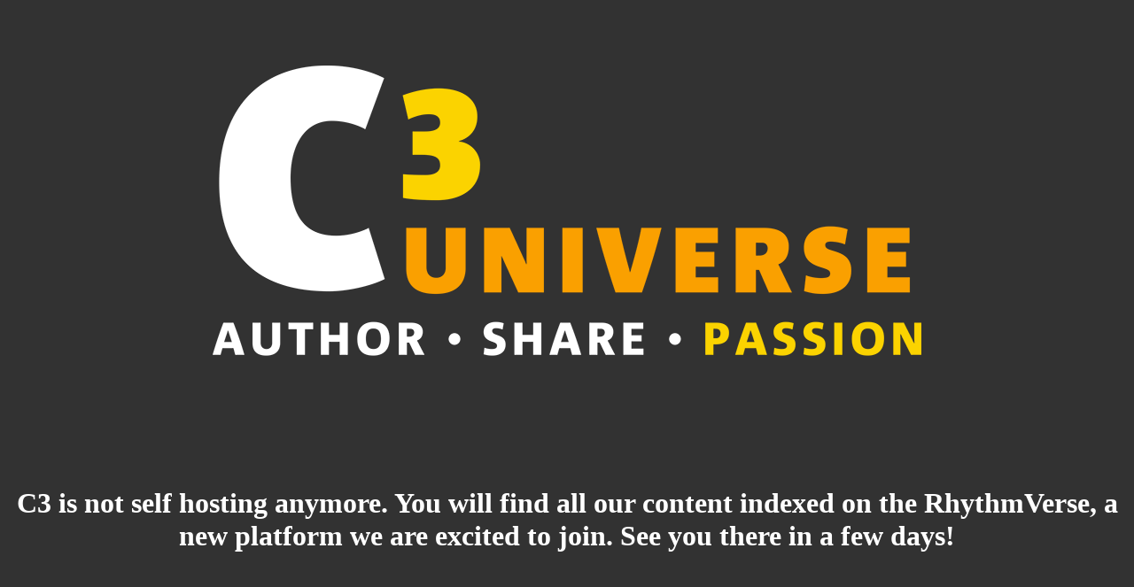

--- FILE ---
content_type: text/html; charset=UTF-8
request_url: https://db.c3universe.com/goodbye.php
body_size: 375
content:
<html>
<head>
	<!--<meta http-equiv="refresh" content="15;url=https://rhythmverse.co/" />-->
<style>
html, body, #wrapper {
   height:100%;
   width: 100%;
   margin: 0;
   padding: 0;
   border: 0;
}
#wrapper td {
   vertical-align: middle;
   text-align: center;
}
body {
	background-color: #323232;
}
</style>
<meta http-equiv="Content-Type" content="text/html; charset=utf-8">
</head>
<body>
   <table id="wrapper">
      <tr>
         <td><img src="c3ulogo.png" alt="hello world" /></td>
      </tr>
		<tr>
			<td style="color:#fff">
		<!--<h1>C3 has moved all of its content to the RhythmVerse, that indexes and stores all content for us. See you there in a few seconds!</h1>-->
				<h1>C3 is not self hosting anymore. You will find all our content indexed on the RhythmVerse, a new platform we are excited to join. See you there in a few days!</h1>
			</td>
		</tr>
   </table>
</body>
</html>